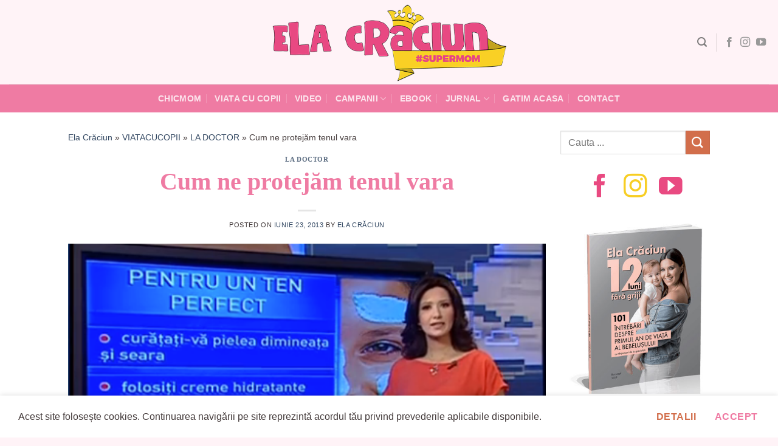

--- FILE ---
content_type: text/html; charset=utf-8
request_url: https://accounts.google.com/o/oauth2/postmessageRelay?parent=https%3A%2F%2Felacraciun.ro&jsh=m%3B%2F_%2Fscs%2Fabc-static%2F_%2Fjs%2Fk%3Dgapi.lb.en.2kN9-TZiXrM.O%2Fd%3D1%2Frs%3DAHpOoo_B4hu0FeWRuWHfxnZ3V0WubwN7Qw%2Fm%3D__features__
body_size: 158
content:
<!DOCTYPE html><html><head><title></title><meta http-equiv="content-type" content="text/html; charset=utf-8"><meta http-equiv="X-UA-Compatible" content="IE=edge"><meta name="viewport" content="width=device-width, initial-scale=1, minimum-scale=1, maximum-scale=1, user-scalable=0"><script src='https://ssl.gstatic.com/accounts/o/2580342461-postmessagerelay.js' nonce="rtxagPirCZiqPv2Dkdv-IA"></script></head><body><script type="text/javascript" src="https://apis.google.com/js/rpc:shindig_random.js?onload=init" nonce="rtxagPirCZiqPv2Dkdv-IA"></script></body></html>